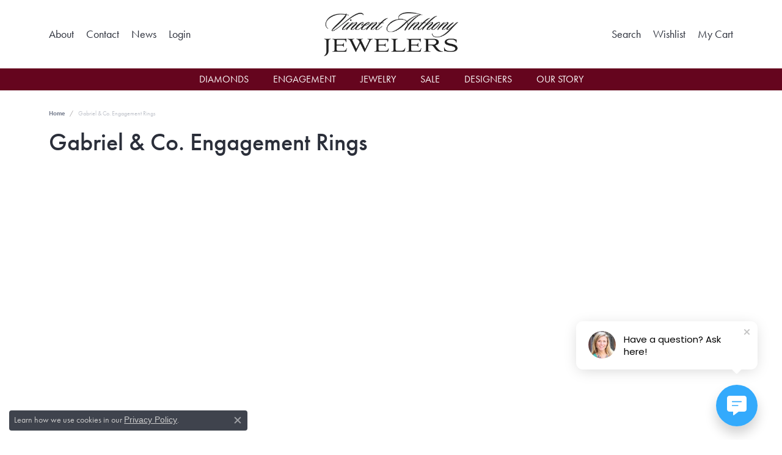

--- FILE ---
content_type: text/html; charset=UTF-8
request_url: https://www.vincentanthony.com/pages/gabriel-co-engagement-rings
body_size: 9839
content:
<!DOCTYPE html>
<html lang="en">
	<head>
		<meta charset="utf-8">
		<title>Gabriel & Co. Engagement Rings</title>	
		
		
		<link rel="preconnect" href="//v6master-brooks.shopfinejewelry.com/">
		<link rel="preconnect" href="https://cdn.jewelryimages.net/">
		
		<link rel="stylesheet" href="/css/_monolith.min.css?t=3477" media="all">
				
		
		
		<link rel="stylesheet" href="//v6master-brooks.shopfinejewelry.com/fonts/diamond-shapes/diashapes-v6.min.css" media="print" onload="this.media='all';">
		<link rel="stylesheet" href="//v6master-brooks.shopfinejewelry.com/fonts/ring-settings/big-ring-settings-style.min.css" media="print" onload="this.media='all';">
		<link rel="stylesheet" href="//v6master-brooks.shopfinejewelry.com/css/fragments/consentManagementPlatform.min.css" media="print" onload="this.media='all';">
		<link rel="stylesheet" href="//v6master-brooks.shopfinejewelry.com/css/fragments/toggleSwitch.min.css" media="print" onload="this.media='all';">
		<link rel="stylesheet" href="//v6master-brooks.shopfinejewelry.com/css/fragments/address-table.min.css" media="print" onload="this.media='all';">
		<link rel="stylesheet" href="//v6master-brooks.shopfinejewelry.com/fonts/icons/css/fontawesome-light.min.css" media="print" onload="this.media='all';">
		<link rel="stylesheet" href="//v6master-brooks.shopfinejewelry.com/fonts/icons/css/brands.min.css" media="print" onload="this.media='all';">
		<link rel="stylesheet" href="//v6master-brooks.shopfinejewelry.com/js/build/components/login/css/login.min.css?t=vincentanthony0477"  media="print" onload="this.media='all'">
		<link rel="stylesheet" href="/css/_login.min.css?t=vincentanthony0477"  media="print" onload="this.media='all'">
		<link rel="stylesheet" href="/css/_quick-search.min.css?t=vincentanthony0477"  media="print" onload="this.media='all'">
		<link rel="stylesheet" href="/css/_cart.min.css?t=vincentanthony0477"  media="print" onload="this.media='all'">
		<link rel="stylesheet" href="/css/_wishlist.min.css?t=vincentanthony0477"  media="print" onload="this.media='all'">
			<link rel="stylesheet" href="//v6master-brooks.shopfinejewelry.com/css/pages/page.min.css?t=vincentanthony0477" media="all">		
		
		
		
			<link rel="stylesheet" href="/css/local.php?settingsSrc=vincentanthonyV6&t=3477" media="all">
		
		<link rel="stylesheet" href="/css/local.css?t=3477" media="all">
		<link rel="stylesheet" href="//v6master-brooks.shopfinejewelry.com/css/print.min.css?t=3477" media="print" type="text/css">
	
		<script data-load-position="inline">
			window.cmpSettings = {"useOptInConsentPolicy":false,"showConsentManagementOptions":false,"includeRolexCookieOptions":false,"includePersonalizationCookieOption":true,"forRolexHybrid":false,"rolexCMPVersion":1};
		</script>
		<script src="//v6master-brooks.shopfinejewelry.com/js/globalScripts/cookieBlocker.js" data-load-position="inline"></script>
		
		<script>
			var blockedCookieScripts = [];
			var positionalScriptLoaderHopper = [];
			var positionalScriptLoader = {
				loadExternal(scriptObj){
					positionalScriptLoaderHopper.push(scriptObj);
				},
				loadInline: function(scriptTagHTML){
					positionalScriptLoaderHopper.push(scriptTagHTML);
				}
			};
		</script>		
				
		
		<!-- Global site tag (gtag.js) - Google Analytics -->
		<script>positionalScriptLoader.loadExternal({"data-load-position":"early 0","async":"","src":"https://www.googletagmanager.com/gtag/js?id=UA-91208259-14"});</script>
		<script data-load-position="inline">
			window.dataLayer = window.dataLayer || [];
			function gtag(){dataLayer.push(arguments);}
			gtag('js', new Date());

			gtag('config', 'UA-91208259-14'); 
		</script>

		<!-- HEAD INCLUDES START -->
		<!-- Facebook Pixel Code -->
<script>positionalScriptLoader.loadInline("<scr" + "ipt>\n\
!function(f,b,e,v,n,t,s)\n\
{if(f.fbq)return;n=f.fbq=function(){n.callMethod?\n\
n.callMethod.apply(n,arguments):n.queue.push(arguments)};\n\
if(!f._fbq)f._fbq=n;n.push=n;n.loaded=!0;n.version=\'2.0\';\n\
n.queue=[];t=b.createElement(e);t.async=!0;\n\
t.src=v;s=b.getElementsByTagName(e)[0];\n\
s.parentNode.insertBefore(t,s)}(window,document,\'scr" + "ipt\',\n\
\'https://connect.facebook.net/en_US/fbevents.js\');\n\
 fbq(\'init\', \'422719075137664\'); \n\
fbq(\'track\', \'PageView\');\n\
</scr" + "ipt>");</script>
<noscript>
 <img height="1" width="1" 
src="https://www.facebook.com/tr?id=422719075137664&ev=PageView
&noscript=1"/>
</noscript>
<!-- End Facebook Pixel Code -->

<meta name="google-site-verification" content="vGo7EIZDXyGSQnuoFXSZ9ObhweRSnMT1s9_rF3RlrUM" /><script>positionalScriptLoader.loadInline("<scr" + "ipt>window.userCurrency = \"USD\";</scr" + "ipt>");</script>
		<!-- HEAD INCLUDES END -->

		
					
		<script>positionalScriptLoader.loadInline("<scr" + "ipt data-load-position=\"early 0\">window.pageInfo={\"pageKey\":\"5ffc96e7c9e0\",\"parentKey\":\"\",\"enablePageBuilder\":\"true\",\"loadedFromDataSet\":false,\"loadOnReady\":true,\"extra\":\"\"};</scr" + "ipt>");</script>			
		
<script>positionalScriptLoader.loadInline("<scr" + "ipt>\n\
	window.enableEcommerce = \"0\";\n\
</scr" + "ipt>");</script>

		
<script>positionalScriptLoader.loadInline("<scr" + "ipt>\n\
	window.fbAppId = \"481803835561341\";\n\
</scr" + "ipt>");</script>

		
	<script>positionalScriptLoader.loadInline("<scr" + "ipt>\n\
		window.googleAppId = \"522739862603-9cnc28esu2ntos9aevhluql3ikdjgqpo.apps.googleusercontent.com\";\n\
	</scr" + "ipt>");</script>

		
		<meta name="description" content="">
		<meta name="referrer" content="strict-origin-when-cross-origin">
		<meta name="keywords" content="">
		<meta name="viewport" content="width=device-width, initial-scale=1">
		<!-- Open Graph Meta -->
		<meta property="og:url" content="https://www.vincentanthony.com/pages/gabriel-co-engagement-rings">
		<meta property="og:image" content="https://cdn.jewelryimages.net/static/domains/vincentanthonyv6/images/store-pics/logo-100.jpg">
		<!-- End Graph Meta -->

		
	</head>
	<body id="gabriel-co-engagement-rings" class=" icofont-fontawesome-light" data-theme="himalaya-custom">		
		<!-- START BODY INCLUDE -->
		<!-- Global site tag (gtag.js) - AdWords: 789643733 -->
<script>positionalScriptLoader.loadExternal({"async":"","src":"https://www.googletagmanager.com/gtag/js?id=AW-789643733","data-load-position":"late"});</script>
<script>positionalScriptLoader.loadInline("<scr" + "ipt>\n\
  window.dataLayer = window.dataLayer || [];\n\
  function gtag(){dataLayer.push(arguments);}\n\
  gtag(\'js\', new Date());\n\
\n\
  gtag(\'config\', \'AW-789643733\');\n\
</scr" + "ipt>");</script>

<script>positionalScriptLoader.loadInline("<scr" + "ipt> (function (u, c, o, i, s, l, b) { if(urlCheck(window.location.href)) {window[\"ClientbookWebChatObject\"] = {u: u,c: c,w: o,i: i,s: s,l: l,b: b,}; var ga = document.createElement(\"scr" + "ipt\"); ga.type = \"text/javascr" + "ipt\"; ga.async = true; ga.src = \"https://s3.amazonaws.com/webchatv2stage.clientbook.com/wc.js\"; var s = document.getElementsByTagName(\"scr" + "ipt\")[0]; s.parentNode.insertBefore(ga, s); } function urlCheck(theUrl) { const blackListedUrls = []; const regexBlackListing = []; const whiteListedUrls = []; var isItGood = true; if(Array.isArray(blackListedUrls) && blackListedUrls.length > 0) { blackListedUrls.forEach(bL => { if(theUrl.includes(bL)) { isItGood = false; } }) } if(Array.isArray(whiteListedUrls) && whiteListedUrls.length > 0) { whiteListedUrls.forEach(bL => { if(!theUrl.includes(bL)) { isItGood = false; } }) } if(Array.isArray(regexBlackListing) && regexBlackListing.length > 0) { regexBlackListing.forEach(reggy => { const test = theUrl.match(reggy); if(test) { isItGood = false; } }) } return isItGood; } })(\'bea0a934-2e34-4d3e-b464-6e9690731b06\', \'#33AAFC\', \'Have a question? Ask here!\', \'\', \'\', \'\', \'\')</scr" + "ipt>");</script>
		<!-- END BODY INCLUDE -->
		
		<!-- No podium chat active -->
		
		
		<div id='accessibility-skip-links' data-breakpoint='md'><a class="skippy sr-only sr-only-focusable" href="#main-sections"><span class="skippy-text">Skip to main content</span></a><a class="skippy sr-only sr-only-focusable" href="#footer"><span class="skippy-text">Skip to footer</span></a></div>



<header >
	<div class="container main-content">				
		<div class="row">
			<div class="col main-content-col  d-block d-md-flex justify-content-between align-items-center content-toolbar-inline-left-and-right">
				
	<div class="container content-toolbar left inline-left-and-right">
		<div class="content-toolbar-inner  inner justify-content-center justify-content-md-start">
				<ul class="left d-flex d-sm-flex d-md-flex d-lg-flex "><li class="toolbar-item  item-"><a href="/pages/ourstore" role="link"><span>About</span></a></li><li class="toolbar-item  item-"><a href="/contact" role="link"><span>Contact</span></a></li><li class="toolbar-item  item-"><a href="/blog" role="link"><span>News</span></a></li>
			<li class="toolbar-item dropdown  item-account">
				<a href="javascript:void(0)" role="button" class="dropdown-toggle" data-bs-toggle="dropdown" data-bs-hover="dropdown" aria-haspopup="dialog" aria-controls="inner-content-login-dialog-left-account-4" aria-expanded="false" id="inner-content-item-left-account-4" aria-label="My Account Menu"><span>Login</span><span class="sr-only">Toggle My Account Menu</span></a>
				<div class="dropdown-menu menu-account my-account-dropdown punchmarkLogin">
					<div id="inner-content-login-dialog-left-account-4" role="dialog" aria-modal="true" aria-labelledby="inner-content-login-dialog-title-left-account-4" class="loginWrap">
						<div id="inner-content-login-dialog-title-left-account-4" class="sr-only">Login</div>
						<form class="login">
							<div class="form-floating">
								<input type="text" name="username" id="inner-content-username-left-account-4" placeholder="username" class="form-control input-md" autocomplete="off" value="">
								<label for="inner-content-username-left-account-4" class="">Username</label>
							</div>
							<div class="form-floating mt-1">
								<input type="password" name="password" id="inner-content-password-left-account-4" placeholder="password" class="form-control input-md" autocomplete="off" value="">
								<label for="inner-content-password-left-account-4" class="passwordLabel">Password</label>
							</div>
							<div class="form-group d-flex justify-content-between mb-3">
								<a tabindex="-1" role="button" class="small fw-bold cursor-pointer mt-2 invisible">Forgot Password?</a>
							</div>
							<button class="btn btn-primary btn-lg btn-block" type="submit">Log In</button>
						</form>
						<p class="pt-3 small text-center mb-0 signUp">
							Don&rsquo;t have an account?
							<a href="/register" class="fw-bold d-block">Sign up now</a>
						</p>
					</div>
				</div>
			</li>
				</ul>
			</div>
		</div>
				
		<a href="/" id="logo" aria-label="Vincent Anthony Jewelers logo - Go to homepage">
			<img src="https://cdn.jewelryimages.net/static/domains/vincentanthonyv6/images/store-pics/logo-100.jpg?width=707" width="707" height="231" alt="Vincent Anthony Jewelers logo" class="mx-auto" loading="eager" decoding="sync" fetchpriority="high">
		</a>
				
				
	<div class="container content-toolbar right inline-left-and-right">
		<div class="content-toolbar-inner  justify-content-center justify-content-md-end">
				<ul class="right d-flex d-sm-flex d-md-flex d-lg-flex ">
			<li class="toolbar-item dropdown  item-search">
				<a href="javascript:void(0)" role="button" data-bs-toggle="dropdown" data-bs-hover="dropdown" aria-haspopup="menu" aria-expanded="false" id="inner-content-menu-item-right-search-1" aria-label="Toggle Search Menu"><span>Search</span><span class="sr-only">Toggle Search Menu</span></a>
				<div class="dropdown-menu menu-search dropdown-menu-right" aria-labelledby="inner-content-menu-item-right-search-1">
					<div class="d-flex justify-content-center align-items-stretch flex-column px-2">
						<form action="/jewelry" role="search" method="GET" aria-label="Site search" class="d-block w-100">
							<div class="input-group">
								<label for="content-toolbar-search-kw" class="sr-only">Search for...</label>
								<input type="text" class="form-control" id="content-toolbar-search-kw" name="kw" placeholder="Search for...">
								<span class="input-group-btn">
									<button class="btn btn-default px-3" type="submit" aria-label="Submit search"><i class="icon-search" aria-hidden="true"></i></button>
								</span>
							</div>
						</form>
					</div>
				</div>
			</li>
			<li class="toolbar-item dropdown  item-wishlist">
				<a href="javascript:void(0)" role="button" class="dropdown-toggle" data-bs-toggle="dropdown" data-bs-hover="dropdown" aria-haspopup="menu" aria-expanded="false" id="inner-content-item-right-wishlist-2" aria-label="My Wish List"><span>Wishlist</span><span class="sr-only">Toggle My Wishlist</span></a>
				<div class="dropdown-menu menu-wishlist dropdown-menu-right global-wish-list-dropdown" data-type="item" data-src="wishlist" data-parent="" data-thumbs="1" data-action="get_items" data-count="3" data-template="template-wishlist-item" aria-labelledby="inner-content-item-right-wishlist-2"></div>
				<script type="text/x-tmpl" id="template-wishlist-item">
					{% if (o.length) { %}
						{% for (var i=0; i<o.length; i++) { %}
							<div class="wishlist-item media">
								<a href="{%=o[i].itemUrl%}" class="media-thumb">
									<div class="image-div" style="background-image:url({%=o[i].fullImage%});">
										<img src="https://placeholder.shopfinejewelry.com/150x150" class="placeholder" alt="">
									</div>
								</a>
								<div class="media-body">
									<h6 class="media-heading text-truncate">{%=o[i].itemTitle%}</h6>
									<span class="media-description text-truncate">Style #: {%#o[i].styleNo%}</span>
									{% if (o[i].salePrice > 0 && o[i].retail > 0) { %}
										<span class="media-price"><strike>${%=o[i].salePrice%}</strike> ${%=o[i].retail%}</span>
									{% } else if(o[i].retail == 0.00 || o[i].retail == "") { %}
										<span class="media-price">Call for Price</span>
									{% } else { %}
										<span class="media-price">${%=o[i].retail%}</span>
									{% } %}
								</div>
							</div>
						{% } %}
						<div class="px-2">
							<a href="/myaccount-wishlist" class="btn btn-primary btn-md btn-block btn-view-wishlist">View My Wish List</a>
						</div>
					{% } else { %}
						<div class="wishlist-empty">
							<div class="menu-cart-subtotal px-20">
								<p class="text-center">You have no items in your wish list.</p>
							</div>
							<div class="menu-cart-buttons">
								<a href="/jewelry" class="btn btn-primary btn-block">Browse </a>
							</div>
						</div>
					{% } %}
				</script>
			</li>
				<li class="toolbar-item dropdown  item-cart">
					<a href="javascript:void(0)" role="button" class="dropdown-toggle" data-bs-toggle="dropdown" data-bs-hover="dropdown" aria-haspopup="menu" aria-expanded="false" id="inner-content-menu-item-right-cart-3" aria-label="My Shopping Cart"><span>My Cart</span><span class="sr-only">Toggle Shopping Cart Menu</span></a>
					<div class="dropdown-menu menu-cart dropdown-menu-right global-cart-dropdown" data-type="item" data-src="cart_nav" data-action="get_cart_items" data-template="template-cart-item" aria-labelledby="inner-content-menu-item-right-cart-3">
					</div>
					<script type="text/x-tmpl" id="template-cart-item">
						{% if (o.items.length) { %}
							{% for (var i in o.items) { %}
								<div class="wishlist-item media">
									<a href="javascript:void(0)" class="media-thumb">
										<div class="image-div" style="background-image:url({%=o.items[i].imgUrl%});">
											<img src="https://placeholder.shopfinejewelry.com/150x150" class="placeholder" alt="">
										</div>
									</a>
									<div class="media-body">
										<h6 class="media-heading text-truncate">{%#o.items[i].itemTitle%}</h6>
									<span class="media-description text-truncate">Style #: {%#o.items[i].sku%}</span>
										{%  if(o.items[i].price == 0.00 || o.items[i].price == "") { %}
											<span class="media-price">Call for Price</span>
										{% } else { %}
											<span class="media-price">{%=o.items[i].price%}</span>
										{% } %}
									</div>
								</div>
							{% } %}
							<div class="px-2">
								<a href="/cart" class="btn btn-primary btn-md btn-block btn-view-wishlist">View My Cart</a>
							</div>
						{% } else { %}
							<div class="">
								<div class="menu-cart-subtotal px-20">
									<p class="text-center">You have no items in your cart.</p>
								</div>
								<div class="menu-cart-buttons">
									<a href="/jewelry" class="btn btn-primary btn-block">Browse </a>
								</div>
							</div>
						{% } %}
					</script>
				</li>
				</ul>
			</div>
		</div>
			</div>
		</div>
	</div>
	
	
</header>
<!-- Nav generated 20260123203425 -->

<nav class="navbar navbar-expand-md navbar-menu-position-default " id="website-navigation" aria-label="Primary">
	
<button class="navbar-toggler d-inline-block d-md-none" id="nav-toggle" type="button" data-animation="animation-1" data-bs-toggle="collapse" data-bs-target="#main-navigation" aria-controls="main-navigation" aria-expanded="false" aria-label="Toggle navigation">
	<span class="navbar-toggler-icon" aria-hidden="true">
		<span></span>
		<span></span>
		<span></span>
	</span>
</button>
	<div class="collapse navbar-collapse justify-content-center" id="main-navigation">
		<div class='container inner-nav  px-0 px-md-10'>
		<ul class="navbar-nav justify-content-center " id="menubar-left" aria-label="Primary site menu">
		<li class=" nav-item "><a href="/pages/all-diamonds" class="nav-link ">Diamonds</a></li>
		<li class="dropdown nav-item "><a href="javascript:void(0)" data-bs-toggle="dropdown" aria-expanded="false" aria-haspopup="true" class="nav-link " id="menu-item-default-2">Engagement</a><ul class="dropdown-menu  menu-default dropdown-menu-left" aria-labelledby="menu-item-default-2"><li><a href="/diamonds" data-url="/diamonds"  class="dropdown-item dropdown-item-parent "  id="submenu-item-default-2-1">Search Diamonds</a></li><li><a href="/ringsettings" data-url="/ringsettings"  class="dropdown-item dropdown-item-parent "  id="submenu-item-default-2-2">Find the Perfect Setting</a></li><li><a href="/jewelry/rings/diamond-engagement-rings" data-url="/jewelry/rings/diamond-engagement-rings"  class="dropdown-item dropdown-item-parent "  id="submenu-item-default-2-3">Shop Engagement Rings</a></li><li><a href="/education-diamonds" data-url="/education-diamonds"  class="dropdown-item dropdown-item-parent "  id="submenu-item-default-2-4">Diamond Education</a></li></ul><!-- .dropdown-menu --></li>
		<li class="dropdown nav-item "><a href="javascript:void(0)" data-bs-toggle="dropdown" aria-expanded="false" aria-haspopup="true" class="nav-link " id="menu-item-cat-list-3">Jewelry</a><ul class="dropdown-menu  menu-cat-list dropdown-menu-left cat-list-dropdown" aria-labelledby="menu-item-cat-list-3"><li class="dropdown dropdown-submenu"><a href="/jewelry/rings" data-url="/jewelry/rings" class="dropdown-item dropdown-item-parent parent-has-kids" id="submenu-item-cat-list-1">Rings</a><ul class="dropdown-menu dropdown-menu-left dropdown-menu-children" aria-labelledby="submenu-item-cat-list-1" role="menu"><li role="none"><a class="dropdown-item" href="/jewelry/diamond-engagement-rings" role="menuitem">Diamond Engagement Rings</a></li><li role="none"><a class="dropdown-item" href="/jewelry/womens-diamond-wedding-bands" role="menuitem">Women's Diamond Wedding Bands</a></li><li role="none"><a class="dropdown-item" href="/jewelry/mens-diamond-wedding-bands" role="menuitem">Men's Diamond Wedding Bands</a></li><li role="none"><a class="dropdown-item" href="/jewelry/diamond-anniversary-rings" role="menuitem">Diamond Anniversary Rings</a></li><li role="none"><a class="dropdown-item" href="/jewelry/womens-diamond-fashion-rings" role="menuitem">Women's Diamond Fashion Rings</a></li><li role="none"><a class="dropdown-item" href="/jewelry/diamond-semi-mount-rings" role="menuitem">Diamond Semi-Mount Rings</a></li><li role="none"><a class="dropdown-item" href="/jewelry/womens-colored-stone-rings" role="menuitem">Women's Colored Stone Rings</a></li><li role="none"><a class="dropdown-item" href="/jewelry/pearl-rings" role="menuitem">Pearl Rings</a></li><li role="none"><a class="dropdown-item" href="/jewelry/mens-wedding-bands" role="menuitem">Men's Wedding Bands</a></li><li role="none"><a class="dropdown-item" href="/jewelry/silver-rings" role="menuitem">Silver Rings</a></li><li role="none"><a class="dropdown-item" href="/jewelry/colored-stone-rings" role="menuitem">Colored Stone Rings</a></li><li role="none"><a class="dropdown-item" href="/jewelry/fashion-rings" role="menuitem">Fashion Rings</a></li></ul></li><li class="dropdown dropdown-submenu"><a href="/jewelry/earrings" data-url="/jewelry/earrings" class="dropdown-item dropdown-item-parent parent-has-kids" id="submenu-item-cat-list-2">Earrings</a><ul class="dropdown-menu dropdown-menu-left dropdown-menu-children" aria-labelledby="submenu-item-cat-list-2" role="menu"><li role="none"><a class="dropdown-item" href="/jewelry/diamond-earrings" role="menuitem">Diamond Earrings</a></li><li role="none"><a class="dropdown-item" href="/jewelry/colored-stone-earrings" role="menuitem">Colored Stone Earrings</a></li><li role="none"><a class="dropdown-item" href="/jewelry/pearl-earrings" role="menuitem">Pearl Earrings</a></li><li role="none"><a class="dropdown-item" href="/jewelry/silver-earrings" role="menuitem">Silver Earrings</a></li></ul></li><li class="dropdown dropdown-submenu"><a href="/jewelry/pendants" data-url="/jewelry/pendants" class="dropdown-item dropdown-item-parent parent-has-kids" id="submenu-item-cat-list-3">Pendants</a><ul class="dropdown-menu dropdown-menu-left dropdown-menu-children" aria-labelledby="submenu-item-cat-list-3" role="menu"><li role="none"><a class="dropdown-item" href="/jewelry/diamond-pendants" role="menuitem">Diamond Pendants</a></li><li role="none"><a class="dropdown-item" href="/jewelry/colored-stone-pendants" role="menuitem">Colored Stone Pendants</a></li><li role="none"><a class="dropdown-item" href="/jewelry/pearl-pendants" role="menuitem">Pearl Pendants</a></li></ul></li><li class="dropdown dropdown-submenu"><a href="/jewelry/necklaces" data-url="/jewelry/necklaces" class="dropdown-item dropdown-item-parent parent-has-kids" id="submenu-item-cat-list-4">Necklaces</a><ul class="dropdown-menu dropdown-menu-left dropdown-menu-children" aria-labelledby="submenu-item-cat-list-4" role="menu"><li role="none"><a class="dropdown-item" href="/jewelry/diamond-necklaces" role="menuitem">Diamond Necklaces</a></li><li role="none"><a class="dropdown-item" href="/jewelry/colored-stone-necklaces" role="menuitem">Colored Stone Necklaces</a></li><li role="none"><a class="dropdown-item" href="/jewelry/pearl-necklaces" role="menuitem">Pearl Necklaces</a></li></ul></li><li class="dropdown dropdown-submenu"><a href="/jewelry/bracelets" data-url="/jewelry/bracelets" class="dropdown-item dropdown-item-parent parent-has-kids" id="submenu-item-cat-list-5">Bracelets</a><ul class="dropdown-menu dropdown-menu-left dropdown-menu-children" aria-labelledby="submenu-item-cat-list-5" role="menu"><li role="none"><a class="dropdown-item" href="/jewelry/diamond-bracelets" role="menuitem">Diamond Bracelets</a></li><li role="none"><a class="dropdown-item" href="/jewelry/colored-stone-bracelets" role="menuitem">Colored Stone Bracelets</a></li><li role="none"><a class="dropdown-item" href="/jewelry/pearl-bracelets" role="menuitem">Pearl Bracelets</a></li><li role="none"><a class="dropdown-item" href="/jewelry/silver-bracelets" role="menuitem">Silver Bracelets</a></li></ul></li><li class="dropdown dropdown-submenu"><a href="/jewelry/chains" data-url="/jewelry/chains" class="dropdown-item dropdown-item-parent parent-has-kids" id="submenu-item-cat-list-6">Chains</a><ul class="dropdown-menu dropdown-menu-left dropdown-menu-children" aria-labelledby="submenu-item-cat-list-6" role="menu"><li role="none"><a class="dropdown-item" href="/jewelry/precious-metal-chains" role="menuitem">Precious Metal Chains</a></li><li role="none"><a class="dropdown-item" href="/jewelry/silver-chains" role="menuitem">Silver Chains</a></li></ul></li><li class="dropdown dropdown-submenu"><a href="/jewelry/watches" data-url="/jewelry/watches" class="dropdown-item dropdown-item-parent parent-has-kids" id="submenu-item-cat-list-7">Watches</a><ul class="dropdown-menu dropdown-menu-left dropdown-menu-children" aria-labelledby="submenu-item-cat-list-7" role="menu"><li role="none"><a class="dropdown-item" href="/jewelry/womens-belair-watches" role="menuitem">Women's Belair Watches</a></li><li role="none"><a class="dropdown-item" href="/jewelry/mens-belair-watches" role="menuitem">Men's Belair Watches</a></li><li role="none"><a class="dropdown-item" href="/jewelry/michele-watches" role="menuitem">Michele Watches</a></li><li role="none"><a class="dropdown-item" href="/jewelry/gucci-watches" role="menuitem">Gucci Watches</a></li><li role="none"><a class="dropdown-item" href="/jewelry/rue-du-rhone" role="menuitem">Rue Du Rhone</a></li><li role="none"><a class="dropdown-item" href="/jewelry/watch-bandsstrapsbracelets" role="menuitem">Watch Bands/Straps/Bracelets</a></li></ul></li><li class="dropdown dropdown-submenu"><a href="/jewelry/charms" data-url="/jewelry/charms" class="dropdown-item dropdown-item-parent parent-has-kids" id="submenu-item-cat-list-8">Charms</a><ul class="dropdown-menu dropdown-menu-left dropdown-menu-children" aria-labelledby="submenu-item-cat-list-8" role="menu"><li role="none"><a class="dropdown-item" href="/jewelry/silver-charmspendants" role="menuitem">Silver Charms/Pendants</a></li></ul></li></ul><!-- div or ul.dropdown-menu --></li>
		<li class=" nav-item "><a href="/specials" class="nav-link ">Sale</a></li>
		<li class="dropdown nav-item "><a href="javascript:void(0)" data-bs-toggle="dropdown" aria-expanded="false" aria-haspopup="true" class="nav-link " id="menu-item-brand-list-5">Designers</a><ul class="dropdown-menu  menu-brand-list dropdown-menu-right brand-list-dropdown" aria-labelledby="menu-item-brand-list-5"><li><a href="/brand/andrea-candela" class="dropdown-item dropdown-item-parent" data-title="Andrea Candela">Andrea Candela</a></li><li><a href="/brand/coast-diamond" class="dropdown-item dropdown-item-parent" data-title="Coast Diamond">Coast Diamond</a></li><li><a href="/brand/imperial-pearls" class="dropdown-item dropdown-item-parent" data-title="Imperial Pearls">Imperial Pearls</a></li><li><a href="/brand/jb-star" class="dropdown-item dropdown-item-parent" data-title="JB Star">JB Star</a></li><li><a href="/brand/kc-designs" class="dropdown-item dropdown-item-parent" data-title="KC Designs">KC Designs</a></li><li><a href="/brand/levy-creations" class="dropdown-item dropdown-item-parent" data-title="Levy Creations">Levy Creations</a></li><li><a href="/brand/mark-schneider-bridal" class="dropdown-item dropdown-item-parent" data-title="Mark Schneider Bridal">Mark Schneider Bridal</a></li><li><a href="/brand/novell" class="dropdown-item dropdown-item-parent" data-title="Novell">Novell</a></li><li><a href="/brand/overnight" class="dropdown-item dropdown-item-parent" data-title="Overnight">Overnight</a></li><li><a href="/brand/s-kashi-sons" class="dropdown-item dropdown-item-parent" data-title="S. Kashi &amp; Sons">S. Kashi &amp; Sons</a></li><li><a href="/brand/spark-creations" class="dropdown-item dropdown-item-parent" data-title="Spark Creations">Spark Creations</a></li><li><a href="/brand/sylvie" class="dropdown-item dropdown-item-parent" data-title="Sylvie">Sylvie</a></li><li><a href="/brand/william-schraft" class="dropdown-item dropdown-item-parent" data-title="William Schraft">William Schraft</a></li></ul><!-- div or ul.dropdown-menu --></li>
		<li class="dropdown nav-item "><a href="javascript:void(0)" data-bs-toggle="dropdown" aria-expanded="false" aria-haspopup="true" class="nav-link " id="menu-item-default-6">Our Story</a><ul class="dropdown-menu  menu-default dropdown-menu-right" aria-labelledby="menu-item-default-6"><li><a href="/pages/ourstore" data-url="/pages/ourstore"  class="dropdown-item dropdown-item-parent "  id="submenu-item-default-6-1">About Us</a></li><li><a href="/testimonials" data-url="/testimonials"  class="dropdown-item dropdown-item-parent "  id="submenu-item-default-6-2">Testimonials</a></li><li><a href="/pages/wishlists" data-url="/pages/wishlists"  class="dropdown-item dropdown-item-parent "  id="submenu-item-default-6-3">Create a Wish List</a></li><li><a href="/pages/jewelry-repair" data-url="/pages/jewelry-repair"  class="dropdown-item dropdown-item-parent "  id="submenu-item-default-6-4">Jewelry Repair</a></li><li><a href="/pages/repair-policy" data-url="/pages/repair-policy"  class="dropdown-item dropdown-item-parent "  id="submenu-item-default-6-5">Return Policy</a></li><li><a href="/privacy-policy" data-url="/privacy-policy"  class="dropdown-item dropdown-item-parent "  id="submenu-item-default-6-6">Privacy Policy</a></li><li><a href="/pages/zillion" data-url="/pages/zillion"  class="dropdown-item dropdown-item-parent "  id="submenu-item-default-6-7">Jewelry Insurance</a></li></ul><!-- .dropdown-menu --></li></ul>
		</div>
	</div>
</nav>

<main id="main-sections" tabindex="-1"><!-- PageMeta  -->


	
	
	
	<div class="p intro-text htmlAboveGrid"></div>

<!-- /PageMeta  -->

<!-- PageBuilder  -->

				<section class="default " id="section-1" data-pagebuilder="section" >
					<div class="container " id="section-1-container" data-pagebuilder="section-container">
						
						
						<div class="row " id="section-1-tab-1-row-1" data-pagebuilder="row">
							
							<div class="col-12 col-sm-12 col-md-12 col-lg-12 default   " id="section-1-tab-1-row-1-column-1" data-widget-type="wysiwyg" data-pagebuilder="column">
								
								
								
								
									<!-- Widget -->

<div class="widget   pb-wysiwyg" data-pagebuilder="widget" data-widget-index="1">
	<div class="wysiwyg-container w-100   "  style="" data-pagebuilder="element" data-widget-element="widgetWysiwygHTML">
		
											<nav aria-label='breadcrumb' class='mt-0 mb-10'>
												<ol class='breadcrumb breadcrumb-widget justify-content-start'>
													<li class='breadcrumb-item'><a href='/'>Home</a></li>
													<li class='breadcrumb-item active'>Gabriel & Co. Engagement Rings</li>
												</ol>
											</nav>
											<h1>Gabriel & Co. Engagement Rings</h1>
											<div class='imported-page'>
												<div style="min-height: 800px;" id="gabriel-embed">
<script>positionalScriptLoader.loadExternal({"src":"https://embed.gabrielny.com/eshopreact.js?key=f77d1df0-b319-4302-b5fd-653c297c1a2c&amp;division=bridal&amp;noframe=1&amp;attachTo=gabriel-embed&amp;eager=1"});</script>
</div>
											</div>
										
	</div>
</div>

								
								
								
							</div>
							<div class="col-12 col-sm-12 col-md-12 col-lg-12    " id="section-1-tab-1-row-1-column-2" data-widget-type="default" data-pagebuilder="column">
								
								
								
								
									
<div class="widget " data-pagebuilder="widget" data-widget-index="1">
	
		<div class='widget-image-wrapper'></div>
	
	
</div><!-- /widget -->

								
								
								
							</div>
						</div>
						
					</div>
				</section>
<!-- /PageBuilder  -->

<!-- PageMeta  -->

	
	<div class="p outro-text htmlBelowGrid"></div>


<!-- /PageMeta  --></main><footer id="footer" tabindex="-1">
	
	
	<div class="footer-section">
		<div class="container">
			<div class="row">
				
				
		<div class="col-12 col-sm-12 col-md-12 col-lg-5 text-center text-sm-center text-md-center text-lg-left ">
				
				<div class="footer-heading h6 ">Vincent Anthony Jewelers</div>
				
				
				
		
		<address class='store-address '>
			10038 South Sheridan Road<br>Tulsa, OK 74133<br><a href='tel:9182919700' class='location-phone' aria-label='Call the Store'><strong>(918) 291-9700</strong></a><br>
			<a href='/contact?location=1' class='location-link' aria-label='Get store information'><strong class='text-uppercase small location-link'>Store Information</strong></a>
		</address>
		
	
				
				<div class="footer-heading h6 ">Customer Support</div>
				
				
				
					<ul class=" footerlinks" aria-label="Footer links"><li><a href="/contact" >Contact Us</a></li><li><a href="/make-an-appointment" >Schedule an Appointment</a></li><li><a href="/pages/return-policy" >Return Policy</a></li><li><a href="/privacy-policy" >Privacy Policy</a></li><li><a href="/terms-and-conditions" >Terms & Conditions</a></li></ul>
		</div>
		<div class="col-12 col-sm-12 col-md-4 col-lg-3 text-center text-sm-center text-md-left text-lg-left ">
				
				<div class="footer-heading h6 ">Our Store Hours</div>
				
				
				
		
		<address class='store-hours '>
			<div class='store-hours-grid' role='table'><div class='store-hours-row' role='row'><div class='store-hours-day' role='rowheader'><strong><span aria-hidden='true'>Mon-Fri:</span><span class='sr-only'>Mon - Fri:</span></strong></div><div class='store-hours-time' role='cell'><span>10:00am - 6:00pm</span></div></div><div class='store-hours-row' role='row'><div class='store-hours-day' role='rowheader'><strong>Sat:</strong></div><div class='store-hours-time' role='cell'><span>10:00am - 4:00pm</span></div></div><div class='store-hours-row' role='row'><div class='store-hours-day' role='rowheader'><strong>Closed Sunday:</strong></div><div class='store-hours-time' role='cell'></div></div></div>
		</address>
		
	
				
				
				
				
				
					<div class="">
						<div class="social-networks ">
							<a href="https://www.instagram.com/vajewelers/" class="network instagram" target="_blank" rel="nofollow noopener" title="Follow us on instagram" aria-label="Follow us on instagram (opens in new tab)"><i class="icon-instagram" aria-hidden="true"></i></a>
<a href="https://www.facebook.com/VincentAnthonyJewelers/" class="network facebook" target="_blank" rel="nofollow noopener" title="Visit Vincent Anthony Jewelers on Facebook" aria-label="Visit Vincent Anthony Jewelers on Facebook (opens in new tab)"><i class="icon-facebook" aria-hidden="true"></i></a>
<a href="https://x.com/VAnthonyJeweler" class="network twitter" target="_blank" rel="nofollow noopener" title="Follow Vincent Anthony Jewelers on Twitter" aria-label="Follow Vincent Anthony Jewelers on Twitter (opens in new tab)"><i class="icon-twitter" aria-hidden="true"></i></a>

						</div>
					</div>
		</div>
		<div class="col-12 col-sm-12 col-md-4 col-lg-2 text-center text-sm-center text-md-left text-lg-left ">
				
				<div class="footer-heading h6 ">Jewelry</div>
				
				
				
					<ul class=" footerlinks cat-list" data-parent="" role="menu"><li role="none"><a href="/jewelry/rings" role="menuitem">Rings</a></li><li role="none"><a href="/jewelry/earrings" role="menuitem">Earrings</a></li><li role="none"><a href="/jewelry/pendants" role="menuitem">Pendants</a></li><li role="none"><a href="/jewelry/necklaces" role="menuitem">Necklaces</a></li><li role="none"><a href="/jewelry/bracelets" role="menuitem">Bracelets</a></li><li role="none"><a href="/jewelry/chains" role="menuitem">Chains</a></li><li role="none"><a href="/jewelry/watches" role="menuitem">Watches</a></li><li role="none"><a href="/jewelry/charms" role="menuitem">Charms</a></li>
					</ul>
		</div>
		<div class="col-12 col-sm-12 col-md-4 col-lg-2 text-center text-sm-center text-md-left text-lg-left ">
				
				<div class="footer-heading h6 ">Designers</div>
				
				
				
					<ul class=" footerlinks brand-list" role="menu"><li role="none"><a href="/brand/" role="menuitem"></a></li><li role="none"><a href="/brand/andrea-candela" role="menuitem">Andrea Candela</a></li><li role="none"><a href="/brand/coast-diamond" role="menuitem">Coast Diamond</a></li><li role="none"><a href="/brand/imperial-pearls" role="menuitem">Imperial Pearls</a></li><li role="none"><a href="/brand/jb-star" role="menuitem">JB Star</a></li><li role="none"><a href="/brand/kc-designs" role="menuitem">KC Designs</a></li><li role="none"><a href="/brand/levy-creations" role="menuitem">Levy Creations</a></li><li role="none"><a href="/brand/mark-schneider-bridal" role="menuitem">Mark Schneider Bridal</a></li><li role="none"><a href="/brand/novell" role="menuitem">Novell</a></li><li role="none"><a href="/brand/overnight" role="menuitem">Overnight</a></li><li role="none"><a href="/brand/s-kashi-sons" role="menuitem">S. Kashi & Sons</a></li><li role="none"><a href="/brand/spark-creations" role="menuitem">Spark Creations</a></li><li role="none"><a href="/brand/sylvie" role="menuitem">Sylvie</a></li><li role="none"><a href="/brand/william-schraft" role="menuitem">William Schraft</a></li>
					</ul>
		</div>
				
			</div>
		</div>
	</div>
	<div class="footer-section">
		<div class="container">
			<div class="row">
				
				
		<div class="col-12 col-sm-12 col-md-12 col-lg-12 text-center text-sm-center text-md-center text-lg-center ">
				
				
				
				
				
					<ul class="footer-affiliate-logos" data-color="white" aria-label="Footer logo links">
					</ul>
		</div>
				
			</div>
		</div>
	</div>
	<div class="copyrights">
	<div class="row">
		<div class="col-12">
			<ul class="required-links text-center">
				
				<li class="required-links-item required-links-item-privacy"><a href="/privacy-policy">Privacy Policy</a></li>
				<li class="required-links-item required-links-item-terms"><a href="/terms-and-conditions">Terms &amp; Conditions</a></li>
				<li class="required-links-item required-links-item-accessibility"><a href="/ada-compliance">Accessibility Statement</a></li>
			</ul>
			<p class="text-center">
				&copy; 2026 Vincent Anthony Jewelers. All Rights Reserved.
			</p>
		</div>
	</div>
	<div class="developer-attribution">
		<p>
			Powered by: <a target="_blank" rel="nofollow noopener" href="https://www.punchmark.com/?ref=webclient" aria-label="Website CMS platform provider">Punchmark</a>
		</p>
	</div>
</div>
</footer>		
		
		
		
		<!-- premium cart -->
		
		
		<!-- loading icon -->
		
				<div id="page-loading" data-loader-type="dots-1">
					<div class="page-loading-inner" role="status" aria-live="polite" aria-busy="true">
						<div class="dots-1" aria-hidden="true"></div>
						<div class="loading-text" aria-hidden="true">Loading</div>
					</div>
				</div>
				
		<!-- global popup html --> 
				
		
		<div class="js-div">
		
			<!-- dependencies -->
			<script>positionalScriptLoader.loadExternal({"type":"text/javascript","src":"//v6master-brooks.shopfinejewelry.com/js/vendor/jquery-3.7.1.min.js","data-load-position":"early 0"});</script><script>positionalScriptLoader.loadExternal({"type":"text/javascript","src":"https://cdn.jsdelivr.net/npm/@popperjs/core@2.9.3/dist/umd/popper.min.js","crossorigin":"","data-load-position":"early 0"});</script><script>positionalScriptLoader.loadExternal({"type":"text/javascript","src":"https://cdn.jsdelivr.net/npm/bootstrap@5.1.1/dist/js/bootstrap.min.js","crossorigin":"","data-load-position":"early 100"});</script><script>positionalScriptLoader.loadExternal({"type":"text/javascript","src":"//cdn.jewelryimages.net/js/react_v17.0/react.production.min.js"});</script><script>positionalScriptLoader.loadExternal({"type":"text/javascript","src":"//cdn.jewelryimages.net/js/react_v17.0/react-dom.production.min.js"});</script><script>positionalScriptLoader.loadExternal({"type":"text/javascript","src":"//v6master-brooks.shopfinejewelry.com/js/vendor/jquery.lazy-master/jquery.lazy.min.js","data-load-position":"early 100"});</script><script>positionalScriptLoader.loadExternal({"type":"text/javascript","src":"//v6master-brooks.shopfinejewelry.com/js/vendor/JavaScript-Templates-master/js/tmpl.min.js","data-load-position":"early 0"});</script><script>positionalScriptLoader.loadExternal({"type":"text/javascript","src":"//v6master-brooks.shopfinejewelry.com/js/vendor/jquery-hoverIntent-master/jquery.hoverIntent.min.js","data-load-position":"early 100"});</script><script>positionalScriptLoader.loadExternal({"type":"text/javascript","src":"//v6master-brooks.shopfinejewelry.com/js/passive-event-listeners.min.js","async":""});</script>
		<script>positionalScriptLoader.loadExternal({"src":"//v6master-brooks.shopfinejewelry.com/js/utils/DOMMutationUtils.min.js"});</script>
		<script>positionalScriptLoader.loadExternal({"src":"//v6master-brooks.shopfinejewelry.com/js/utils/LoadingUtils.min.js"});</script>
		<script>positionalScriptLoader.loadExternal({"src":"//v6master-brooks.shopfinejewelry.com/js/utils/GlobalIncluder.min.js?version=withLoginIncludes"});</script>
		<script>positionalScriptLoader.loadExternal({"src":"//v6master-brooks.shopfinejewelry.com/js/globalScripts/addThisIncluder.min.js"});</script>
		<script>positionalScriptLoader.loadExternal({"type":"text/javascript","src":"//v6master-brooks.shopfinejewelry.com/js/nav/nav.min.js?t=vincentanthony0477","async":"","data-load-position":"early 300"});</script>

			<!-- ada support -->
			<script>positionalScriptLoader.loadExternal({"type":"text/javascript","src":"//v6master-brooks.shopfinejewelry.com/js/header/toolbar-accessibility.min.js?t=vincentanthony0477","async":"","data-load-position":"early 300"});</script><script>positionalScriptLoader.loadExternal({"type":"text/javascript","src":"//v6master-brooks.shopfinejewelry.com/js/globalScripts/accessibilitySkipLinks.min.js?t=vincentanthony0477","async":"","data-load-position":"early 300"});</script>
		
			<!-- local fonts -->
			
		
			<!-- adobe / google -->
			
				<script>positionalScriptLoader.loadInline("<scr" + "ipt type=\'text/javascr" + "ipt\' data-load-position=\"early 0\">\n\
					WebFontConfig = {\n\
					  typekit: { id: \'sfw1uwm\' }\n\
				   };\n\
				   (function(d) {\n\
					  var wf = d.createElement(\'scr" + "ipt\'), s = d.scr" + "ipts[0];\n\
					  wf.src = \'https://ajax.googleapis.com/ajax/libs/webfont/1.6.26/webfont.js\';\n\
					  wf.async = true;\n\
					  s.parentNode.insertBefore(wf, s);\n\
				   })(document);\n\
				</scr" + "ipt>");</script>		

			<!-- footer includes -->
			<div class="cmp-overlay hide" id="cmpMinimalPrompt">
                <div class="cmp-content">
                    <table>
                        <tr>
                            <td>
                                <div class="cmp-overlay-description"><p>Learn how we use cookies in our <a href="/privacy-policy">Privacy Policy</a><span class="consent-management-option-section hide"> or <a id="openModalButton" href="#cookie-preferences" onclick="return false;">manage cookie preferences</a></span>.</p></div>
                            </td>
                            <td>
                                <button type="button" class="btn-close close-cmp-overlay forceExitCMPButton" aria-label="Close consent popup"><span class="sr-only">Close consent popup</span></button>
                            </td>
                        </tr>
                        <tr>
                            <td colspan="2">
                                <div class="consent-management-option-section hide">
                                    <div class="d-flex pt-2 pt-md-0 w-100 justify-content-center my-10">
                                        <button type="button" class="declineAllCookiesAndExitCMPButton mr-10">Decline all cookies</button>
                                        <button type="button" class="acceptAllCookiesAndExitCMPButton">Accept all cookies</button>
                                    </div>
                                </div>
                            </td>
                        </tr>
                    </table>
                </div>
            </div><script data-load-position="inline">
                if((false || (true && window.localStorage.getItem("personalizationCookiesPermission") === null)) && window.localStorage.getItem("cmpOverlayDismissed") === null){
                    document.getElementById("cmpMinimalPrompt").classList.remove("hide");
                }
            </script><script>positionalScriptLoader.loadExternal({"src":"//v6master-brooks.shopfinejewelry.com/js/fragments/toggleSwitch.min.js","async":""});</script>
            <script>positionalScriptLoader.loadExternal({"src":"//v6master-brooks.shopfinejewelry.com/js/utils/CookieUtils.min.js","data-load-position":"early 0"});</script>
            <script>positionalScriptLoader.loadExternal({"src":"//v6master-brooks.shopfinejewelry.com/js/globalScripts/consentManagementPlatform.min.js","data-load-position":"early 200"});</script>
            <script>positionalScriptLoader.loadExternal({"src":"//v6master-brooks.shopfinejewelry.com/js/globalScripts/consentManagementPlatformOverlay.min.js","async":"","data-load-position":"late"});</script>
			<script>positionalScriptLoader.loadInline("<scr" + "ipt>\n\
			\n\
			</scr" + "ipt>");</script>
		
	<script>positionalScriptLoader.loadExternal({"src":"//v6master-brooks.shopfinejewelry.com/js/widgets/cartEngine.min.js?t=vincentanthony0477"});</script>

	<script>positionalScriptLoader.loadExternal({"src":"//v6master-brooks.shopfinejewelry.com/js/pages/login.min.js?t=vincentanthony0477","async":""});</script>

	<script>positionalScriptLoader.loadExternal({"src":"//v6master-brooks.shopfinejewelry.com/js/utils/CurrencyUtils.min.js?t=vincentanthony0477"});</script>

	<script>positionalScriptLoader.loadExternal({"src":"//v6master-brooks.shopfinejewelry.com/js/vendor/sweetalert-master/docs/assets/sweetalert/sweetalert.min.js?t=vincentanthony0477"});</script>

	<script>positionalScriptLoader.loadExternal({"src":"//v6master-brooks.shopfinejewelry.com/js/utils/AlertUtils.min.js?t=vincentanthony0477"});</script>

	<script>positionalScriptLoader.loadExternal({"src":"//v6master-brooks.shopfinejewelry.com/js/build/components/login/login.min.js?t=vincentanthony0477"});</script>

	<script>positionalScriptLoader.loadExternal({"src":"//v6master-brooks.shopfinejewelry.com/js/widgets/quick-search.min.js?t=vincentanthony0477","async":""});</script>

	<script>positionalScriptLoader.loadExternal({"src":"//v6master-brooks.shopfinejewelry.com/js/widgets/global-wishlist.min.js?t=vincentanthony0477","async":""});</script>

	<script>positionalScriptLoader.loadExternal({"src":"//v6master-brooks.shopfinejewelry.com/js/widgets/global-cart.min.js?t=vincentanthony0477","async":""});</script>
 <input type='hidden' value='Vincent Anthony Jewelers Tulsa, OK' id='altTagDefaultValue'>
	<script>positionalScriptLoader.loadExternal({"src":"//v6master-brooks.shopfinejewelry.com/js/footer/footer.min.js?t=vincentanthony0477","async":""});</script>

	<script>positionalScriptLoader.loadExternal({"src":"//v6master-brooks.shopfinejewelry.com/js/pages/page.min.js?t=vincentanthony0477"});</script>


			<!-- page includes -->
					

			<!-- editor includes -->
			

			<!-- global -->
			
<script>positionalScriptLoader.loadExternal({"type":"text/javascript","src":"//v6master-brooks.shopfinejewelry.com/js/lazy-load-binder.js","data-load-position":"early 200"});</script>
<script>positionalScriptLoader.loadExternal({"type":"text/javascript","id":"main-js","src":"//v6master-brooks.shopfinejewelry.com/js/main.min.js","async":""});</script>
<script>positionalScriptLoader.loadExternal({"type":"text/javascript","src":"//v6master-brooks.shopfinejewelry.com/js/selectpicker.js","data-load-position":"0"});</script>
<script>positionalScriptLoader.loadExternal({"type":"text/javascript","src":"//v6master-brooks.shopfinejewelry.com/js/plugins.min.js","async":""});</script>		
		
		</div>
		
		<!-- ga -->
		

		<!-- hits -->
		

		<script src="//v6master-brooks.shopfinejewelry.com/js/globalScripts/scriptLoader.js" data-standard-load-delay-ms="6000" data-additional-late-load-delay-ms="1500"></script>
	</body>
</html>
